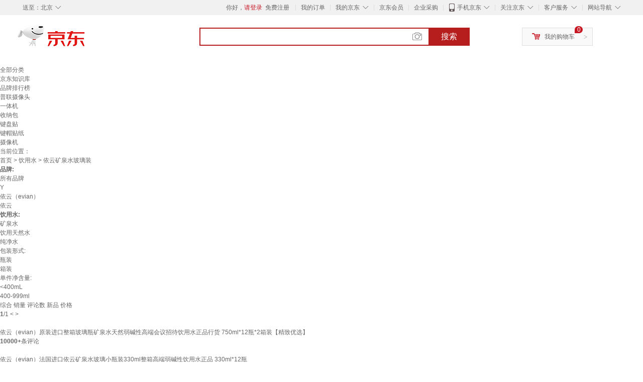

--- FILE ---
content_type: text/html;charset=UTF-8
request_url: https://www.jd.com/xinkuan/1320be234a996118338e.html
body_size: 10328
content:
<!DOCTYPE html>
<html lang="en">
<head>
        <meta charset="UTF-8">
<title>依云矿泉水玻璃装新款 - 依云矿泉水玻璃装2021年新款 - 京东</title>
<meta name="Keywords" content="依云矿泉水玻璃装新款，依云矿泉水玻璃装2021新款" />
<meta name="description" content="京东是国内专业的依云矿泉水玻璃装网上购物商城，本频道提供依云矿泉水玻璃装新款价格、依云矿泉水玻璃装新款图片信息，为您选购依云矿泉水玻璃装提供全方位的价格、图片新款参考，提供愉悦的网上购物体验！" />
<meta name="mobile-agent" content="format=html5;url=//so.m.jd.com/xinkuan/1320be234a996118338e.html">
<meta name="applicable-device" content="pc">
<link rel="icon" href="//www.jd.com/favicon.ico" mce_href="//www.jd.com/favicon.ico" type="image/x-icon" />
<link rel="canonical" href="//www.jd.com/xinkuan/1320be234a996118338e.html"/>

    <link type="text/css" rel="stylesheet" href="//misc.360buyimg.com/jdf/1.0.0/unit/??ui-base/1.0.0/ui-base.css,shortcut/2.0.0/shortcut.css,global-header/1.0.0/global-header.css,myjd/2.0.0/myjd.css,nav/2.0.0/nav.css,shoppingcart/2.0.0/shoppingcart.css,global-footer/1.0.0/global-footer.css,service/1.0.0/service.css" />
    <link rel="stylesheet" href="//storage.jd.com/swm-stable/seo/pc/0.0.8/static/common/css/base_d4de097.css" />
<script type="text/javascript">window.pageConfig={compatible:!0,jdfVersion:"2.0.0"};</script>
<script type="text/javascript">window.jdpts={},jdpts._st=(new Date).getTime();</script>




    <link rel="stylesheet" type="text/css" href="//storage.jd.com/swm-stable/seo/pc/0.0.8/static/components/targetGo/targetGo_f03a133.css" />
    <link rel="stylesheet" type="text/css" href="//storage.jd.com/swm-stable/seo/pc/0.0.8/static/components/banner/banner_3aa2d80.css" />
    <link rel="stylesheet" href="//storage.jd.com/swm-stable/seo/pc/0.0.8/widget/navitems/navitems_0281f90.css" />
    <link rel="stylesheet" href="//storage.jd.com/swm-stable/seo/pc/0.0.8/widget/wisdomTemp/wisdomTemp_81f1e4c.css" />
    <link rel="stylesheet" href="//storage.jd.com/swm-stable/seo/pc/0.0.8/widget/moreKeywords/moreKeywords_3850427.css" />
</head>
<body>
<div id="shortcut-2014">
	<div class="w">
    	<ul class="fl">
    		<li class="dorpdown" id="ttbar-mycity"></li>
    	</ul>
    	<ul class="fr">
			<li class="fore1" id="ttbar-login">
				<a href="javascript:login();" class="link-login">你好，请登录</a>&nbsp;&nbsp;<a href="javascript:regist();" class="link-regist style-red">免费注册</a>
			</li>
			<li class="spacer"></li>
			<li class="fore2">
				<div class="dt">
					<a target="_blank" href="//order.jd.com/center/list.action">我的订单</a>
				</div>
			</li>
			<li class="spacer"></li>
			<li class="fore3 dorpdown" id="ttbar-myjd">
				<div class="dt cw-icon">
					<i class="ci-right"><s>◇</s></i>
					<a target="_blank" href="//home.jd.com/">我的京东</a>
				</div>
				<div class="dd dorpdown-layer"></div>
			</li>
			<li class="spacer"></li>
			<li class="fore4" id="ttbar-member">
				<div class="dt">
					<a target="_blank" href="//vip.jd.com/">京东会员</a>
				</div>
			</li>
			<li class="spacer"></li>
			<li class="fore5" id="ttbar-ent">
				<div class="dt">
					<a target="_blank" href="//b.jd.com/">企业采购</a>
				</div>
			</li>
			<li class="spacer"></li>
			<li class="fore6 dorpdown" id="ttbar-apps">
				<div class="dt cw-icon">
					<i class="ci-left"></i>
					<i class="ci-right"><s>◇</s></i>
					<a target="_blank" href="//app.jd.com/">手机京东</a>
				</div>
			</li>
			<li class="spacer"></li>
			<li class="fore7 dorpdown" id="ttbar-atte">
				<div class="dt cw-icon">
					<i class="ci-right"><s>◇</s></i>关注京东
				</div>	
			</li>
			<li class="spacer"></li>
			<li class="fore8 dorpdown" id="ttbar-serv">
				<div class="dt cw-icon">
					<i class="ci-right"><s>◇</s></i>客户服务
				</div>
				<div class="dd dorpdown-layer"></div>
			</li>
			<li class="spacer"></li>
			<li class="fore9 dorpdown" id="ttbar-navs">
				<div class="dt cw-icon">
					<i class="ci-right"><s>◇</s></i>网站导航
				</div>
				<div class="dd dorpdown-layer"></div>
			</li>
    	</ul>
		<span class="clr"></span>
    </div>
</div>
<div id="o-header-2013"><div id="header-2013" style="display:none;"></div></div>
<div class="w">
    <div id="logo-2014">
    	<a href="//www.jd.com/" class="logo">京东</a>
    </div>
    <div id="search-2014" >
		<ul id="shelper" class="hide"></ul>
		<div class="form">
			<input type="text" onkeydown="javascript:if(event.keyCode==13) search('key');" autocomplete="off" id="key" accesskey="s" class="text" />
			<button onclick="search('key');return false;" class="button cw-icon"><i></i>搜索</button>
		</div>
    </div>
    <div id="settleup-2014" class="dorpdown">
		<div class="cw-icon">
			<i class="ci-left"></i>
			<i class="ci-right">&gt;</i>
			<a target="_blank" href="//cart.jd.com/cart.action">我的购物车</a>
		</div>
		<div class="dorpdown-layer">
			<div class="spacer"></div>
			<div id="settleup-content">
				<span class="loading"></span>
			</div>
		</div>
	</div>
    <div id="hotwords-2014"></div>
    <span class="clr"></span>
</div>
<div id="navitems" class="clearfix">
    <ul>
                <li><a target="_blank" href="http://yp.jd.com/sitemap.html">全部分类</a></li>
                <li><a target="_blank" href="http://yp.jd.com/zhishi_sitemap.html">京东知识库</a></li>
                <li><a target="_blank" href="http://yp.jd.com/brand_sitemap.html">品牌排行榜</a></li>
                <li><a target="_blank" href="https://item.jd.com/product/BRV_ljFuuwc9r96pFV2kgQ.html">普联摄像头</a></li>
                <li><a target="_blank" href="https://club.jd.com/remarklist/pAikChMPn_f8isRvQn4s7g.html">一体机</a></li>
                <li><a target="_blank" href="https://club.jd.com/remarklist/we9HIKMISJ2Cg-xdGejsFA.html">收纳包</a></li>
                <li><a target="_blank" href="https://club.jd.com/remarklist/Lq4tUL9t6jVBzo6nQNq06g.html">键盘贴</a></li>
                <li><a target="_blank" href="https://club.jd.com/commentdetail/Lq4tUL9t6jVBzo6nQNq06g_2125c4d26da1353b362075d40ad970a6.html">键帽贴纸</a></li>
                <li><a target="_blank" href="https://item.jd.com/product/v3kTHPSRdQdPPqRtFxEOWQ.html">摄像机</a></li>
            </ul>
</div>







<div class="breadcrumb defineDiv">
    <dl class="brd">
        <dt>当前位置：</dt>
        <dd><a href="//www.jd.com">首页</a> <span> > </span>
                        <a href="//yp.jd.com/list/1320_1585_10975.html">饮用水</a>
            <span> > 依云矿泉水玻璃装</span>
        </dd>
    </dl>
</div>


<div class="content-wrap">
    <!--顶部banner通栏-->
    <div class="banner-ad-top-wrap">
        <a href="javascript:void(0);" class="ad-jump" target="_blank">
            <img src="" alt="" id="adTop" class="hide">
        </a>
    </div>
    <!--顶部banner通栏-->

    <!--各种筛选条件的展示与动画制作-->
    <div class="search-condition">
        <div class="search-ul">
                                                                    <!--品牌无图片的选项配置 no-img-brand表示无图片配置-->
                    <div class="brand-option no-img-brand  one-line ">
                        <strong class="title">品牌:</strong>
                        <div class="detail-option">
                            <ul class="letter-ul clearfix">
                                <li data-letter=""><a href="javascript:void(0);">所有品牌</a></li>
                                                                    <li data-letter="Y"><a href="javascript:void(0);">Y</a></li>
                                                            </ul>
                            <!--该面板是未点击更多时的展示-->
                            <div class="options fold">
                                <ul class="detail-ul clearfix" id="brandShow">
                                                                                                                                                                                                <li data-visible="Y"><a href="/xinkuan/1320be234a996118338e.html?extAttrValue=expand_name,&electedExtAttrSet=&sort_type=sort_winsdate_desc&brand=依云（evian）" title="依云（evian）"
                                                                               rel="nofollow">依云（evian）</a></li>
                                                                                                                                                                <li data-visible="Y"><a href="/xinkuan/1320be234a996118338e.html?extAttrValue=expand_name,&electedExtAttrSet=&sort_type=sort_winsdate_desc&brand=依云" title="依云"
                                                                               rel="nofollow">依云</a></li>
                                                                                                            </ul>
                            </div>
                                                    </div>
                    </div>
                    <!--品牌无图片的选项配置-->
                            
                                                        <!--非品牌的选项配置 not-brand-option, cate2表示二级品类div-->
                    <div class="not-brand-option cate2">
                        <!--二级品类名用strong-->
                        <strong class="title">饮用水:</strong>
                        <div class="detail-option">
                            <!--选择更多的时候添加class more-opts设置其height:auto;-->
                            <div class="options">
                                <ul class="detail-ul clearfix">
                                                                                                                <li><a href="/xinkuan/1320be234a996118338e.html?extAttrValue=expand_name,&electedExtAttrSet=&sort_type=sort_winsdate_desc&catID=37040" title="矿泉水"
                                               rel="nofollow">矿泉水</a></li>
                                                                            <li><a href="/xinkuan/1320be234a996118338e.html?extAttrValue=expand_name,&electedExtAttrSet=&sort_type=sort_winsdate_desc&catID=37046" title="饮用天然水"
                                               rel="nofollow">饮用天然水</a></li>
                                                                            <li><a href="/xinkuan/1320be234a996118338e.html?extAttrValue=expand_name,&electedExtAttrSet=&sort_type=sort_winsdate_desc&catID=37038" title="纯净水"
                                               rel="nofollow">纯净水</a></li>
                                                                    </ul>
                            </div>
                                                    </div>
                    </div>
                    <!--非品牌的选项配置 not-brand-option, cate2表示二级品类div-->
                            
                                    <!--非品牌的选项配置 not-brand-option, extAttr表示额外属性单独一行的div-->
                                    <div class="not-brand-option extAttr">
                        <div class="title">包装形式:</div>
                        <div class="detail-option">
                            <div class="options">
                                <ul class="detail-ul clearfix">
                                                                            <li><a href="/xinkuan/1320be234a996118338e.html?sort_type=sort_winsdate_desc&extAttrValue=expand_name,@9406::7285&electedExtAttrSet=7285," title="瓶装" rel="nofollow">瓶装</a></li>
                                                                            <li><a href="/xinkuan/1320be234a996118338e.html?sort_type=sort_winsdate_desc&extAttrValue=expand_name,@8096::7285&electedExtAttrSet=7285," title="箱装" rel="nofollow">箱装</a></li>
                                                                    </ul>
                            </div>
                        
                        </div>
                    </div>
                                    <div class="not-brand-option extAttr">
                        <div class="title">单件净含量:</div>
                        <div class="detail-option">
                            <div class="options">
                                <ul class="detail-ul clearfix">
                                                                            <li><a href="/xinkuan/1320be234a996118338e.html?sort_type=sort_winsdate_desc&extAttrValue=expand_name,@186177::18233&electedExtAttrSet=18233," title="<400mL" rel="nofollow"><400mL</a></li>
                                                                            <li><a href="/xinkuan/1320be234a996118338e.html?sort_type=sort_winsdate_desc&extAttrValue=expand_name,@256107::18233&electedExtAttrSet=18233," title="400-999ml" rel="nofollow">400-999ml</a></li>
                                                                    </ul>
                            </div>
                        
                        </div>
                    </div>
                
            
                            </div>
    </div>
    <!--中间的商品部分-->
    <div class="search-wrap clearfix">
        <!--右侧商品的制作-->
        <div class="content-right">
                            <!--排序的筛选-->
                <div class="sequence clearfix">
                    <div class="sort-ul">

                                                    <a class="" href="/xinkuan/1320be234a996118338e.html?extAttrValue=expand_name,&electedExtAttrSet=&sort_type=sort_default" rel="nofollow"><span>综合</span><i class="compre"></i></a>
                        
                                                    <a href="/xinkuan/1320be234a996118338e.html?extAttrValue=expand_name,&electedExtAttrSet=&sort_type=sort_totalsales15_desc" rel="nofollow"><span>销量</span><i class="sales"></i></a>
                        
                                                    <a href="/xinkuan/1320be234a996118338e.html?extAttrValue=expand_name,&electedExtAttrSet=&sort_type=sort_commentcount_desc" rel="nofollow"><span>评论数</span><i class="comments"></i></a>
                        
                                                    <a class="active" href="javascript:void(0);"><span>新品</span><i class="new-sku"></i></a>
                        
                        <!--active默认升序排列   down表示降序排列-->
                                                    <a class="" href="/xinkuan/1320be234a996118338e.html?extAttrValue=expand_name,&electedExtAttrSet=&sort_type=sort_dredisprice_asc" rel="nofollow"><span>价格</span><span class="arrow clearfix"><i
                                class="arrow-up"></i><i class="arrow-down"></i></span></a>
                        
                    </div>
                    <div class="panel-page">
                    <span class="page">
                        <b>1</b><em>/</em><i>1</i>
                    </span>
                        <!--不可点击状态添加disabled-->
                                                    <a href="javascript:void(0);" class="prev-page disabled"><i class="prev"><</i></a>
                        
                                                    <a href="javascript:void(0);" class="next-page disabled"><i class="next">></i></a>
                                            </div>
                </div>
                <!--排序的筛选-->
            
            <!--具体商品-->
                            <ul class="details-ul clearfix">
                                                                <li class="sku-detail cps-wrap  no-slave-ware ">
                            <div class="pad-sku">
                                <a href="https://item.jd.com/10164646933808.html" class="img-href" title="依云（evian）原装进口整箱玻璃瓶矿泉水天然弱碱性高端会议招待饮用水正品行货 750ml*12瓶*2箱装【精致优选】"
                                   target="_blank"  >
                                    <img src="//misc.360buyimg.com/lib/img/e/blank.gif" data-lazy-img="                                                                //img30.360buyimg.com/n7/jfs/t1/384860/19/14801/80779/69673baeFa2a4c652/0083320320556f2a.jpg
"
                                         alt="依云（evian）原装进口整箱玻璃瓶矿泉水天然弱碱性高端会议招待饮用水正品行货 750ml*12瓶*2箱装【精致优选】" class="prod-img" title="依云（evian）原装进口整箱玻璃瓶矿泉水天然弱碱性高端会议招待饮用水正品行货 750ml*12瓶*2箱装【精致优选】">
                                </a>
                                                                <div class="price p-price" data-skuId="10164646933808">
                                    <strong></strong>
                                </div>
                                <div class="p-name">
                                    <a href="https://item.jd.com/10164646933808.html" class="price-href"
                                       title="依云（evian）原装进口整箱玻璃瓶矿泉水天然弱碱性高端会议招待饮用水正品行货 750ml*12瓶*2箱装【精致优选】"  >依云（evian）原装进口整箱玻璃瓶矿泉水天然弱碱性高端会议招待饮用水正品行货 750ml*12瓶*2箱装【精致优选】</a>
                                </div>
                                <div class="comment-num">
                                                                        <a href="//item.jd.com//10164646933808.html#comment" target="_blank"><strong>10000+</strong></a>条评论
                                </div>
                                <div class="p-merchant">
                                                                        <a href="//mall.jd.com/index-$wareInfo.shop_id.html" title=""
                                       target="_blank"></a>
                                </div>

                                                            </div>
                        </li>
                                                                <li class="sku-detail cps-wrap  no-slave-ware ">
                            <div class="pad-sku">
                                <a href="https://item.jd.com/10147651168197.html" class="img-href" title="依云（evian）法国进口依云矿泉水玻璃小瓶装330ml整箱高端弱碱性饮用水正品 330ml*12瓶"
                                   target="_blank"  >
                                    <img src="//misc.360buyimg.com/lib/img/e/blank.gif" data-lazy-img="                                                                //img30.360buyimg.com/n7/jfs/t1/278588/35/16112/84597/67f34c34F3e79260e/7f03605d8d78799a.jpg
"
                                         alt="依云（evian）法国进口依云矿泉水玻璃小瓶装330ml整箱高端弱碱性饮用水正品 330ml*12瓶" class="prod-img" title="依云（evian）法国进口依云矿泉水玻璃小瓶装330ml整箱高端弱碱性饮用水正品 330ml*12瓶">
                                </a>
                                                                <div class="price p-price" data-skuId="10147651168197">
                                    <strong></strong>
                                </div>
                                <div class="p-name">
                                    <a href="https://item.jd.com/10147651168197.html" class="price-href"
                                       title="依云（evian）法国进口依云矿泉水玻璃小瓶装330ml整箱高端弱碱性饮用水正品 330ml*12瓶"  >依云（evian）法国进口依云矿泉水玻璃小瓶装330ml整箱高端弱碱性饮用水正品 330ml*12瓶</a>
                                </div>
                                <div class="comment-num">
                                                                        <a href="//item.jd.com//10147651168197.html#comment" target="_blank"><strong>72+</strong></a>条评论
                                </div>
                                <div class="p-merchant">
                                                                        <a href="//mall.jd.com/index-$wareInfo.shop_id.html" title=""
                                       target="_blank"></a>
                                </div>

                                                            </div>
                        </li>
                                                                <li class="sku-detail cps-wrap  no-slave-ware ">
                            <div class="pad-sku">
                                <a href="https://item.jd.com/10147651168196.html" class="img-href" title="依云（evian）法国进口依云矿泉水玻璃小瓶装330ml整箱高端弱碱性饮用水正品 330ml*6瓶"
                                   target="_blank"  >
                                    <img src="//misc.360buyimg.com/lib/img/e/blank.gif" data-lazy-img="                                                                //img30.360buyimg.com/n7/jfs/t1/278588/35/16112/84597/67f34c34F3e79260e/7f03605d8d78799a.jpg
"
                                         alt="依云（evian）法国进口依云矿泉水玻璃小瓶装330ml整箱高端弱碱性饮用水正品 330ml*6瓶" class="prod-img" title="依云（evian）法国进口依云矿泉水玻璃小瓶装330ml整箱高端弱碱性饮用水正品 330ml*6瓶">
                                </a>
                                                                <div class="price p-price" data-skuId="10147651168196">
                                    <strong></strong>
                                </div>
                                <div class="p-name">
                                    <a href="https://item.jd.com/10147651168196.html" class="price-href"
                                       title="依云（evian）法国进口依云矿泉水玻璃小瓶装330ml整箱高端弱碱性饮用水正品 330ml*6瓶"  >依云（evian）法国进口依云矿泉水玻璃小瓶装330ml整箱高端弱碱性饮用水正品 330ml*6瓶</a>
                                </div>
                                <div class="comment-num">
                                                                        <a href="//item.jd.com//10147651168196.html#comment" target="_blank"><strong>72+</strong></a>条评论
                                </div>
                                <div class="p-merchant">
                                                                        <a href="//mall.jd.com/index-$wareInfo.shop_id.html" title=""
                                       target="_blank"></a>
                                </div>

                                                            </div>
                        </li>
                                                                <li class="sku-detail cps-wrap  no-slave-ware ">
                            <div class="pad-sku">
                                <a href="https://item.jd.com/10147651168198.html" class="img-href" title="依云（evian）法国进口依云矿泉水玻璃小瓶装330ml整箱高端弱碱性饮用水正品 330ml*20瓶/整箱"
                                   target="_blank"  >
                                    <img src="//misc.360buyimg.com/lib/img/e/blank.gif" data-lazy-img="                                                                //img30.360buyimg.com/n7/jfs/t1/278588/35/16112/84597/67f34c34F3e79260e/7f03605d8d78799a.jpg
"
                                         alt="依云（evian）法国进口依云矿泉水玻璃小瓶装330ml整箱高端弱碱性饮用水正品 330ml*20瓶/整箱" class="prod-img" title="依云（evian）法国进口依云矿泉水玻璃小瓶装330ml整箱高端弱碱性饮用水正品 330ml*20瓶/整箱">
                                </a>
                                                                <div class="price p-price" data-skuId="10147651168198">
                                    <strong></strong>
                                </div>
                                <div class="p-name">
                                    <a href="https://item.jd.com/10147651168198.html" class="price-href"
                                       title="依云（evian）法国进口依云矿泉水玻璃小瓶装330ml整箱高端弱碱性饮用水正品 330ml*20瓶/整箱"  >依云（evian）法国进口依云矿泉水玻璃小瓶装330ml整箱高端弱碱性饮用水正品 330ml*20瓶/整箱</a>
                                </div>
                                <div class="comment-num">
                                                                        <a href="//item.jd.com//10147651168198.html#comment" target="_blank"><strong>72+</strong></a>条评论
                                </div>
                                <div class="p-merchant">
                                                                        <a href="//mall.jd.com/index-$wareInfo.shop_id.html" title=""
                                       target="_blank"></a>
                                </div>

                                                            </div>
                        </li>
                                                                <li class="sku-detail cps-wrap  no-slave-ware ">
                            <div class="pad-sku">
                                <a href="https://item.jd.com/10140536429063.html" class="img-href" title="依云（evian）原装进口整箱玻璃瓶矿泉水天然弱碱性高端会议招待饮用水正品行货 750ml*12瓶玻璃箱装【最新日期】"
                                   target="_blank"  >
                                    <img src="//misc.360buyimg.com/lib/img/e/blank.gif" data-lazy-img="                                                                //img30.360buyimg.com/n7/jfs/t1/387324/38/6279/80890/69673baeF4f6b41f2/008332032047c5d0.jpg
"
                                         alt="依云（evian）原装进口整箱玻璃瓶矿泉水天然弱碱性高端会议招待饮用水正品行货 750ml*12瓶玻璃箱装【最新日期】" class="prod-img" title="依云（evian）原装进口整箱玻璃瓶矿泉水天然弱碱性高端会议招待饮用水正品行货 750ml*12瓶玻璃箱装【最新日期】">
                                </a>
                                                                <div class="price p-price" data-skuId="10140536429063">
                                    <strong></strong>
                                </div>
                                <div class="p-name">
                                    <a href="https://item.jd.com/10140536429063.html" class="price-href"
                                       title="依云（evian）原装进口整箱玻璃瓶矿泉水天然弱碱性高端会议招待饮用水正品行货 750ml*12瓶玻璃箱装【最新日期】"  >依云（evian）原装进口整箱玻璃瓶矿泉水天然弱碱性高端会议招待饮用水正品行货 750ml*12瓶玻璃箱装【最新日期】</a>
                                </div>
                                <div class="comment-num">
                                                                        <a href="//item.jd.com//10140536429063.html#comment" target="_blank"><strong>10000+</strong></a>条评论
                                </div>
                                <div class="p-merchant">
                                                                        <a href="//mall.jd.com/index-$wareInfo.shop_id.html" title=""
                                       target="_blank"></a>
                                </div>

                                                            </div>
                        </li>
                                                                <li class="sku-detail cps-wrap  no-slave-ware ">
                            <div class="pad-sku">
                                <a href="https://item.jd.com/10114464059432.html" class="img-href" title="依云（evian）原装进口整箱玻璃瓶矿泉水天然弱碱性高端会议招待饮用水正品行货 330ml*20瓶*2箱装【精致优选】"
                                   target="_blank"  >
                                    <img src="//misc.360buyimg.com/lib/img/e/blank.gif" data-lazy-img="                                                                //img30.360buyimg.com/n7/jfs/t1/386319/20/9597/80966/69673bafFd667bd4c/0083320320167db1.jpg
"
                                         alt="依云（evian）原装进口整箱玻璃瓶矿泉水天然弱碱性高端会议招待饮用水正品行货 330ml*20瓶*2箱装【精致优选】" class="prod-img" title="依云（evian）原装进口整箱玻璃瓶矿泉水天然弱碱性高端会议招待饮用水正品行货 330ml*20瓶*2箱装【精致优选】">
                                </a>
                                                                <div class="price p-price" data-skuId="10114464059432">
                                    <strong></strong>
                                </div>
                                <div class="p-name">
                                    <a href="https://item.jd.com/10114464059432.html" class="price-href"
                                       title="依云（evian）原装进口整箱玻璃瓶矿泉水天然弱碱性高端会议招待饮用水正品行货 330ml*20瓶*2箱装【精致优选】"  >依云（evian）原装进口整箱玻璃瓶矿泉水天然弱碱性高端会议招待饮用水正品行货 330ml*20瓶*2箱装【精致优选】</a>
                                </div>
                                <div class="comment-num">
                                                                        <a href="//item.jd.com//10114464059432.html#comment" target="_blank"><strong>10000+</strong></a>条评论
                                </div>
                                <div class="p-merchant">
                                                                        <a href="//mall.jd.com/index-$wareInfo.shop_id.html" title=""
                                       target="_blank"></a>
                                </div>

                                                            </div>
                        </li>
                                                                <li class="sku-detail cps-wrap  no-slave-ware ">
                            <div class="pad-sku">
                                <a href="https://item.jd.com/10110297239811.html" class="img-href" title="依云 囤货装店高端玻璃瓶天然矿泉水330ml*20瓶箱 玻璃瓶矿泉水330ml*20瓶*6箱"
                                   target="_blank"  >
                                    <img src="//misc.360buyimg.com/lib/img/e/blank.gif" data-lazy-img="                                                                //img30.360buyimg.com/n7/jfs/t1/339997/33/5966/102513/68b7dd23Fbcaba957/b2369ea60e6e059c.jpg
"
                                         alt="依云 囤货装店高端玻璃瓶天然矿泉水330ml*20瓶箱 玻璃瓶矿泉水330ml*20瓶*6箱" class="prod-img" title="依云 囤货装店高端玻璃瓶天然矿泉水330ml*20瓶箱 玻璃瓶矿泉水330ml*20瓶*6箱">
                                </a>
                                                                <div class="price p-price" data-skuId="10110297239811">
                                    <strong></strong>
                                </div>
                                <div class="p-name">
                                    <a href="https://item.jd.com/10110297239811.html" class="price-href"
                                       title="依云 囤货装店高端玻璃瓶天然矿泉水330ml*20瓶箱 玻璃瓶矿泉水330ml*20瓶*6箱"  >依云 囤货装店高端玻璃瓶天然矿泉水330ml*20瓶箱 玻璃瓶矿泉水330ml*20瓶*6箱</a>
                                </div>
                                <div class="comment-num">
                                                                        <a href="//item.jd.com//10110297239811.html#comment" target="_blank"><strong>0+</strong></a>条评论
                                </div>
                                <div class="p-merchant">
                                                                        <a href="//mall.jd.com/index-$wareInfo.shop_id.html" title=""
                                       target="_blank"></a>
                                </div>

                                                            </div>
                        </li>
                                                                <li class="sku-detail cps-wrap  no-slave-ware ">
                            <div class="pad-sku">
                                <a href="https://item.jd.com/10096039569025.html" class="img-href" title="依云（evian）原装进口整箱玻璃瓶矿泉水天然弱碱性高端会议招待饮用水正品行货 330ml*20瓶玻璃整箱【精致优选】"
                                   target="_blank"  >
                                    <img src="//misc.360buyimg.com/lib/img/e/blank.gif" data-lazy-img="                                                                //img30.360buyimg.com/n7/jfs/t1/388118/34/3042/84532/69673bb0F55bac24d/00833203204c2433.jpg
"
                                         alt="依云（evian）原装进口整箱玻璃瓶矿泉水天然弱碱性高端会议招待饮用水正品行货 330ml*20瓶玻璃整箱【精致优选】" class="prod-img" title="依云（evian）原装进口整箱玻璃瓶矿泉水天然弱碱性高端会议招待饮用水正品行货 330ml*20瓶玻璃整箱【精致优选】">
                                </a>
                                                                <div class="price p-price" data-skuId="10096039569025">
                                    <strong></strong>
                                </div>
                                <div class="p-name">
                                    <a href="https://item.jd.com/10096039569025.html" class="price-href"
                                       title="依云（evian）原装进口整箱玻璃瓶矿泉水天然弱碱性高端会议招待饮用水正品行货 330ml*20瓶玻璃整箱【精致优选】"  >依云（evian）原装进口整箱玻璃瓶矿泉水天然弱碱性高端会议招待饮用水正品行货 330ml*20瓶玻璃整箱【精致优选】</a>
                                </div>
                                <div class="comment-num">
                                                                        <a href="//item.jd.com//10096039569025.html#comment" target="_blank"><strong>10000+</strong></a>条评论
                                </div>
                                <div class="p-merchant">
                                                                        <a href="//mall.jd.com/index-$wareInfo.shop_id.html" title=""
                                       target="_blank"></a>
                                </div>

                                                            </div>
                        </li>
                                    </ul>
            
            <!--具体商品-->
            <!--分页页面的制作-->
            <div class="page-wrap">
                <div class="page clearfix" id="pagination"></div>
            </div>
        </div>
        <!--左侧精品推荐的制作-->
                    <div class="ads-left">
                <div class="sku-recommend">
                    <div class="title">
                        <h3>商品精选</h3>
                    </div>
                                                                        <div class="sku-wrap cps-wrap">
                                <div class="img-wrap">
                                    <a href="https://item.jd.com/10147651168198.html" target="_blank"
                                       title="依云（evian）法国进口依云矿泉水玻璃小瓶装330ml整箱高端弱碱性饮用水正品 330ml*20瓶/整箱" >
                                        <img src="//misc.360buyimg.com/lib/img/e/blank.gif" class="sku-img"
                                             data-lazy-img="                                                                //img30.360buyimg.com/n2/jfs/t1/278588/35/16112/84597/67f34c34F3e79260e/7f03605d8d78799a.jpg
" alt="依云（evian）法国进口依云矿泉水玻璃小瓶装330ml整箱高端弱碱性饮用水正品 330ml*20瓶/整箱"
                                             title="依云（evian）法国进口依云矿泉水玻璃小瓶装330ml整箱高端弱碱性饮用水正品 330ml*20瓶/整箱">
                                    </a>
                                </div>
                                <div class="sku-price price" data-skuId="10147651168198">
                                    <strong></strong>
                                </div>
                                <div class="sku-name">
                                    <a href="https://item.jd.com/10147651168198.html" target="_blank"
                                       title="依云（evian）法国进口依云矿泉水玻璃小瓶装330ml整箱高端弱碱性饮用水正品 330ml*20瓶/整箱"  >依云（evian）法国进口依云矿泉水玻璃小瓶装330ml整箱高端弱碱性饮用水正品 330ml*20瓶/整箱</a>
                                </div>
                                <div class="comment-num">
                                    已有<span class="num">72</span>人评价
                                </div>
                            </div>
                                                    <div class="sku-wrap cps-wrap">
                                <div class="img-wrap">
                                    <a href="https://item.jd.com/10147651168197.html" target="_blank"
                                       title="依云（evian）法国进口依云矿泉水玻璃小瓶装330ml整箱高端弱碱性饮用水正品 330ml*12瓶" >
                                        <img src="//misc.360buyimg.com/lib/img/e/blank.gif" class="sku-img"
                                             data-lazy-img="                                                                //img30.360buyimg.com/n2/jfs/t1/278588/35/16112/84597/67f34c34F3e79260e/7f03605d8d78799a.jpg
" alt="依云（evian）法国进口依云矿泉水玻璃小瓶装330ml整箱高端弱碱性饮用水正品 330ml*12瓶"
                                             title="依云（evian）法国进口依云矿泉水玻璃小瓶装330ml整箱高端弱碱性饮用水正品 330ml*12瓶">
                                    </a>
                                </div>
                                <div class="sku-price price" data-skuId="10147651168197">
                                    <strong></strong>
                                </div>
                                <div class="sku-name">
                                    <a href="https://item.jd.com/10147651168197.html" target="_blank"
                                       title="依云（evian）法国进口依云矿泉水玻璃小瓶装330ml整箱高端弱碱性饮用水正品 330ml*12瓶"  >依云（evian）法国进口依云矿泉水玻璃小瓶装330ml整箱高端弱碱性饮用水正品 330ml*12瓶</a>
                                </div>
                                <div class="comment-num">
                                    已有<span class="num">72</span>人评价
                                </div>
                            </div>
                                                    <div class="sku-wrap cps-wrap">
                                <div class="img-wrap">
                                    <a href="https://item.jd.com/10147651168196.html" target="_blank"
                                       title="依云（evian）法国进口依云矿泉水玻璃小瓶装330ml整箱高端弱碱性饮用水正品 330ml*6瓶" >
                                        <img src="//misc.360buyimg.com/lib/img/e/blank.gif" class="sku-img"
                                             data-lazy-img="                                                                //img30.360buyimg.com/n2/jfs/t1/278588/35/16112/84597/67f34c34F3e79260e/7f03605d8d78799a.jpg
" alt="依云（evian）法国进口依云矿泉水玻璃小瓶装330ml整箱高端弱碱性饮用水正品 330ml*6瓶"
                                             title="依云（evian）法国进口依云矿泉水玻璃小瓶装330ml整箱高端弱碱性饮用水正品 330ml*6瓶">
                                    </a>
                                </div>
                                <div class="sku-price price" data-skuId="10147651168196">
                                    <strong></strong>
                                </div>
                                <div class="sku-name">
                                    <a href="https://item.jd.com/10147651168196.html" target="_blank"
                                       title="依云（evian）法国进口依云矿泉水玻璃小瓶装330ml整箱高端弱碱性饮用水正品 330ml*6瓶"  >依云（evian）法国进口依云矿泉水玻璃小瓶装330ml整箱高端弱碱性饮用水正品 330ml*6瓶</a>
                                </div>
                                <div class="comment-num">
                                    已有<span class="num">72</span>人评价
                                </div>
                            </div>
                                                    <div class="sku-wrap cps-wrap">
                                <div class="img-wrap">
                                    <a href="https://item.jd.com/10147651168198.html" target="_blank"
                                       title="依云（evian）法国进口依云矿泉水玻璃小瓶装330ml整箱高端弱碱性饮用水正品 330ml*20瓶/整箱" >
                                        <img src="//misc.360buyimg.com/lib/img/e/blank.gif" class="sku-img"
                                             data-lazy-img="                                                                //img30.360buyimg.com/n2/jfs/t1/278588/35/16112/84597/67f34c34F3e79260e/7f03605d8d78799a.jpg
" alt="依云（evian）法国进口依云矿泉水玻璃小瓶装330ml整箱高端弱碱性饮用水正品 330ml*20瓶/整箱"
                                             title="依云（evian）法国进口依云矿泉水玻璃小瓶装330ml整箱高端弱碱性饮用水正品 330ml*20瓶/整箱">
                                    </a>
                                </div>
                                <div class="sku-price price" data-skuId="10147651168198">
                                    <strong></strong>
                                </div>
                                <div class="sku-name">
                                    <a href="https://item.jd.com/10147651168198.html" target="_blank"
                                       title="依云（evian）法国进口依云矿泉水玻璃小瓶装330ml整箱高端弱碱性饮用水正品 330ml*20瓶/整箱"  >依云（evian）法国进口依云矿泉水玻璃小瓶装330ml整箱高端弱碱性饮用水正品 330ml*20瓶/整箱</a>
                                </div>
                                <div class="comment-num">
                                    已有<span class="num">72</span>人评价
                                </div>
                            </div>
                                                    <div class="sku-wrap cps-wrap">
                                <div class="img-wrap">
                                    <a href="https://item.jd.com/10114464059432.html" target="_blank"
                                       title="依云（evian）原装进口整箱玻璃瓶矿泉水天然弱碱性高端会议招待饮用水正品行货 330ml*20瓶*2箱装【精致优选】" >
                                        <img src="//misc.360buyimg.com/lib/img/e/blank.gif" class="sku-img"
                                             data-lazy-img="                                                                //img30.360buyimg.com/n2/jfs/t1/386319/20/9597/80966/69673bafFd667bd4c/0083320320167db1.jpg
" alt="依云（evian）原装进口整箱玻璃瓶矿泉水天然弱碱性高端会议招待饮用水正品行货 330ml*20瓶*2箱装【精致优选】"
                                             title="依云（evian）原装进口整箱玻璃瓶矿泉水天然弱碱性高端会议招待饮用水正品行货 330ml*20瓶*2箱装【精致优选】">
                                    </a>
                                </div>
                                <div class="sku-price price" data-skuId="10114464059432">
                                    <strong></strong>
                                </div>
                                <div class="sku-name">
                                    <a href="https://item.jd.com/10114464059432.html" target="_blank"
                                       title="依云（evian）原装进口整箱玻璃瓶矿泉水天然弱碱性高端会议招待饮用水正品行货 330ml*20瓶*2箱装【精致优选】"  >依云（evian）原装进口整箱玻璃瓶矿泉水天然弱碱性高端会议招待饮用水正品行货 330ml*20瓶*2箱装【精致优选】</a>
                                </div>
                                <div class="comment-num">
                                    已有<span class="num">10000</span>人评价
                                </div>
                            </div>
                                                    <div class="sku-wrap cps-wrap">
                                <div class="img-wrap">
                                    <a href="https://item.jd.com/10140536429063.html" target="_blank"
                                       title="依云（evian）原装进口整箱玻璃瓶矿泉水天然弱碱性高端会议招待饮用水正品行货 750ml*12瓶玻璃箱装【最新日期】" >
                                        <img src="//misc.360buyimg.com/lib/img/e/blank.gif" class="sku-img"
                                             data-lazy-img="                                                                //img30.360buyimg.com/n2/jfs/t1/387324/38/6279/80890/69673baeF4f6b41f2/008332032047c5d0.jpg
" alt="依云（evian）原装进口整箱玻璃瓶矿泉水天然弱碱性高端会议招待饮用水正品行货 750ml*12瓶玻璃箱装【最新日期】"
                                             title="依云（evian）原装进口整箱玻璃瓶矿泉水天然弱碱性高端会议招待饮用水正品行货 750ml*12瓶玻璃箱装【最新日期】">
                                    </a>
                                </div>
                                <div class="sku-price price" data-skuId="10140536429063">
                                    <strong></strong>
                                </div>
                                <div class="sku-name">
                                    <a href="https://item.jd.com/10140536429063.html" target="_blank"
                                       title="依云（evian）原装进口整箱玻璃瓶矿泉水天然弱碱性高端会议招待饮用水正品行货 750ml*12瓶玻璃箱装【最新日期】"  >依云（evian）原装进口整箱玻璃瓶矿泉水天然弱碱性高端会议招待饮用水正品行货 750ml*12瓶玻璃箱装【最新日期】</a>
                                </div>
                                <div class="comment-num">
                                    已有<span class="num">10000</span>人评价
                                </div>
                            </div>
                                                    <div class="sku-wrap cps-wrap">
                                <div class="img-wrap">
                                    <a href="https://item.jd.com/10147651168197.html" target="_blank"
                                       title="依云（evian）法国进口依云矿泉水玻璃小瓶装330ml整箱高端弱碱性饮用水正品 330ml*12瓶" >
                                        <img src="//misc.360buyimg.com/lib/img/e/blank.gif" class="sku-img"
                                             data-lazy-img="                                                                //img30.360buyimg.com/n2/jfs/t1/278588/35/16112/84597/67f34c34F3e79260e/7f03605d8d78799a.jpg
" alt="依云（evian）法国进口依云矿泉水玻璃小瓶装330ml整箱高端弱碱性饮用水正品 330ml*12瓶"
                                             title="依云（evian）法国进口依云矿泉水玻璃小瓶装330ml整箱高端弱碱性饮用水正品 330ml*12瓶">
                                    </a>
                                </div>
                                <div class="sku-price price" data-skuId="10147651168197">
                                    <strong></strong>
                                </div>
                                <div class="sku-name">
                                    <a href="https://item.jd.com/10147651168197.html" target="_blank"
                                       title="依云（evian）法国进口依云矿泉水玻璃小瓶装330ml整箱高端弱碱性饮用水正品 330ml*12瓶"  >依云（evian）法国进口依云矿泉水玻璃小瓶装330ml整箱高端弱碱性饮用水正品 330ml*12瓶</a>
                                </div>
                                <div class="comment-num">
                                    已有<span class="num">72</span>人评价
                                </div>
                            </div>
                                                    <div class="sku-wrap cps-wrap">
                                <div class="img-wrap">
                                    <a href="https://item.jd.com/10114464059432.html" target="_blank"
                                       title="依云（evian）原装进口整箱玻璃瓶矿泉水天然弱碱性高端会议招待饮用水正品行货 330ml*20瓶*2箱装【精致优选】" >
                                        <img src="//misc.360buyimg.com/lib/img/e/blank.gif" class="sku-img"
                                             data-lazy-img="                                                                //img30.360buyimg.com/n2/jfs/t1/386319/20/9597/80966/69673bafFd667bd4c/0083320320167db1.jpg
" alt="依云（evian）原装进口整箱玻璃瓶矿泉水天然弱碱性高端会议招待饮用水正品行货 330ml*20瓶*2箱装【精致优选】"
                                             title="依云（evian）原装进口整箱玻璃瓶矿泉水天然弱碱性高端会议招待饮用水正品行货 330ml*20瓶*2箱装【精致优选】">
                                    </a>
                                </div>
                                <div class="sku-price price" data-skuId="10114464059432">
                                    <strong></strong>
                                </div>
                                <div class="sku-name">
                                    <a href="https://item.jd.com/10114464059432.html" target="_blank"
                                       title="依云（evian）原装进口整箱玻璃瓶矿泉水天然弱碱性高端会议招待饮用水正品行货 330ml*20瓶*2箱装【精致优选】"  >依云（evian）原装进口整箱玻璃瓶矿泉水天然弱碱性高端会议招待饮用水正品行货 330ml*20瓶*2箱装【精致优选】</a>
                                </div>
                                <div class="comment-num">
                                    已有<span class="num">10000</span>人评价
                                </div>
                            </div>
                                                            </div>
            </div>
            </div>

    <!-- targetGo接入 -->
    <div id="target-go">
    </div>
    <!-- end targetGo接入 -->

    <!--最下面的关键词推荐-->
    <div class="kwds-recommend">
        <div class="relation-recommend">
            <div class="title">相关推荐：</div>
            <div class="content clearfix">
                                    <a href="https://www.jd.com/xinkuan/1675084d2e77c2c3fc49a.html">力士护发素价格</a>
                                                </div>
        </div>
        <div class="tips">
            <div class="title">温馨提示</div>
            <div class="content">京东是国内专业的依云矿泉水玻璃装网上购物商城，本频道提供依云矿泉水玻璃装新款价格、依云矿泉水玻璃装新款图片信息，为您选购依云矿泉水玻璃装提供全方位的价格、图片新款参考，提供愉悦的网上购物体验！</div>
        </div>
    </div>
</div>

<input type="text" style="display: none;" id="extPage" value="/xinkuan/1320be234a996118338e.html?extAttrValue=expand_name,&electedExtAttrSet=&sort_type=sort_winsdate_desc&"/>
<input type="text" style="display: none;" id="maxPageCount" value="1"/>
<input type="text" style="display: none;" id="pageIndex" value="1"/>
<input type="text" style="display: none;" id="keyword" value="依云矿泉水玻璃装"/>
<input type="text" style="display: none;" id="wareCount" value="8"/>
<input type="text/html" style="display:none" id="brandInfo" data-withextpagehref="/xinkuan/1320be234a996118338e.html?extAttrValue=expand_name,&electedExtAttrSet=&sort_type=sort_winsdate_desc"
       data-withextandsign="&"/>
<!--更多品牌异步加载接口-->
<script type="text/html" id="mixID" data-mixid="1320be234a996118338e"></script>
<script type="text/html" id="brandImgItem">
    {{each brands as brand}}
    <li data-visible="{{brand.pinyin}}"><a href="{{brand.href}}" title="{{brand.value}}" rel="nofollow">
        {{if brand.logourl != ""}}
        <img src="{{brand.logourl}}" alt="{{brand.value}}" title="{{brand.value}}">
        <div>{{brand.value}}</div>
    </a>
        {{else}}
        <div class="z-show">{{brand.value}}</div>
        </a>
        {{/if}}
    </li>
    {{/each}}
</script>
<script type="text/html" id="brandNoImgItem">
    {{each brands as brand}}
    <li data-visible="{{brand.pinyin}}"><a href="{{brand.href}}" title="{{brand.value}}"
                                           rel="nofollow">{{brand.value}}</a></li>
    {{/each}}
</script>
<div id="moreKeywords" class="defineDiv"  style="width:1210px">
	<div class="line">
	</div>
	<div class="keywords clearfix">
		<ul class="keywordsUl">
			<p class="clearfix">
                                                <span class="keywordsSpan">
                    <a class="keywordsLiA" href="https://www.jdcloud.com/cn/products/incident-response-service" target="_blank" title="应急响应服务">应急响应服务</a>
                </span>
                                                                <span class="keywordsSpan">
                    <a class="keywordsLiA" href="https://www.jdcloud.com/cn/products/httpdns" target="_blank" title="HTTPDNS">HTTPDNS</a>
                </span>
                                                                <span class="keywordsSpan">
                    <a class="keywordsLiA" href="https://www.jdcloud.com/" target="_blank" title="京东智联云">京东智联云</a>
                </span>
                                                                <span class="keywordsSpan">
                    <a class="keywordsLiA" href="https://www.jdcloud.com/cn/products/jcs-for-greenplum" target="_blank" title="云数据库 Greenplum">云数据库 Greenplum</a>
                </span>
                                                                <span class="keywordsSpan">
                    <a class="keywordsLiA" href="https://www.jdcloud.com/cn/products/identity-card-recognize" target="_blank" title="身份证识别">身份证识别</a>
                </span>
                                                                <span class="keywordsSpan">
                    <a class="keywordsLiA" href="https://www.jdcloud.com/cn/solutions/government-enterprise-business-cloud-solution" target="_blank" title="政企云办公解决方案">政企云办公解决方案</a>
                </span>
                                                                <span class="keywordsSpan">
                    <a class="keywordsLiA" href="https://www.jdcloud.com/cn/products/cloud-cabinet-service" target="_blank" title="云托管服务">云托管服务</a>
                </span>
                                                                <span class="keywordsSpan">
                    <a class="keywordsLiA" href="https://www.jdcloud.com/solutions/medical-cloud" target="_blank" title="医疗云">医疗云</a>
                </span>
                                                                <span class="keywordsSpan">
                    <a class="keywordsLiA" href="https://www.jdcloud.com/cn/products/one-stop-hardware-solution-service" target="_blank" title="一站式">一站式</a>
                </span>
                                                                <span class="keywordsSpan">
                    <a class="keywordsLiA" href="https://www.jdcloud.com/cn/products/jdstack-hci" target="_blank" title="云簇超融合">云簇超融合</a>
                </span>
                                                                <span class="keywordsSpan">
                    <a class="keywordsLiA" href="https://www.jdcloud.com/cn/products/face-search" target="_blank" title="人脸搜索">人脸搜索</a>
                </span>
                                                                <span class="keywordsSpan keywordsLiLast">
                    <a class="keywordsLiA" href="https://www.jdcloud.com/cn/products/jcs-for-influxdb" target="_blank" title="云数据库 InfluxDB">云数据库 InfluxDB</a>
                </span>
                                                                <span class="keywordsSpan">
                    <a class="keywordsLiA" href="https://www.jdcloud.com/cn/products/idc-local-technical-support" target="_blank" title="IDC 现场技术支持">IDC 现场技术支持</a>
                </span>
                                                                <span class="keywordsSpan">
                    <a class="keywordsLiA" href="http://yp.jd.com/znmb_brand.html" target="_blank" title="品牌">品牌</a>
                </span>
                                                                <span class="keywordsSpan">
                    <a class="keywordsLiA" href="https://www.jdcloud.com/solution/integral" target="_blank" title="积分商城电商解决方案">积分商城电商解决方案</a>
                </span>
                                                                <span class="keywordsSpan">
                    <a class="keywordsLiA" href="https://www.jdcloud.com/cn/content/" target="_blank" title="网站地图">网站地图</a>
                </span>
                                                                <span class="keywordsSpan">
                    <a class="keywordsLiA" href="http://yp.jd.com/znmb_xinghao.html" target="_blank" title="型号">型号</a>
                </span>
                                                                <span class="keywordsSpan">
                    <a class="keywordsLiA" href="http://yp.jd.com/znmb_xinkuan.html" target="_blank" title="新款">新款</a>
                </span>
                                                                <span class="keywordsSpan">
                    <a class="keywordsLiA" href="http://yp.jd.com/znmb_tupian.html" target="_blank" title="图片">图片</a>
                </span>
                                                                <span class="keywordsSpan">
                    <a class="keywordsLiA" href="https://www.jdcloud.com/cn/products/endpoint-security" target="_blank" title="主机安全">主机安全</a>
                </span>
                                                                <span class="keywordsSpan">
                    <a class="keywordsLiA" href="https://www.jdcloud.com/cn/products/gpu-cloud-physical-server" target="_blank" title="GPU 云物理服务器">GPU 云物理服务器</a>
                </span>
                                                                <span class="keywordsSpan">
                    <a class="keywordsLiA" href="https://www.jdcloud.com/cn/products/cabinet-physical-computing" target="_blank" title="托管物理计算">托管物理计算</a>
                </span>
                                                                <span class="keywordsSpan">
                    <a class="keywordsLiA" href="https://www.jdcloud.com/cn/solutions/hybrid-cloud-security" target="_blank" title="混合云安全解决方案">混合云安全解决方案</a>
                </span>
                                                                <span class="keywordsSpan keywordsLiLast">
                    <a class="keywordsLiA" href="https://www.jdcloud.com/cn/solutions/ha-solutions-for-cloud-systems" target="_blank" title="云上系统高可用解决方案">云上系统高可用解决方案</a>
                </span>
                                                                <span class="keywordsSpan">
                    <a class="keywordsLiA" href="https://www.jdcloud.com/cn/products/function-service" target="_blank" title="函数服务">函数服务</a>
                </span>
                                                                <span class="keywordsSpan">
                    <a class="keywordsLiA" href="https://www.jdcloud.com/cn/products/iam" target="_blank" title="访问控制">访问控制</a>
                </span>
                                                                <span class="keywordsSpan">
                    <a class="keywordsLiA" href="https://www.jdcloud.com/cn/products/human-detection" target="_blank" title="人体检测">人体检测</a>
                </span>
                                                                <span class="keywordsSpan">
                    <a class="keywordsLiA" href="https://www.jdcloud.com/cn/products/idc-assets-management" target="_blank" title="IDC 资产管理服务">IDC 资产管理服务</a>
                </span>
                                                                <span class="keywordsSpan">
                    <a class="keywordsLiA" href="https://www.jdcloud.com/cn/products/jdfusion" target="_blank" title="JDFusion">JDFusion</a>
                </span>
                                                                <span class="keywordsSpan keywordsLiLast">
                    <a class="keywordsLiA" href="https://www.jdcloud.com/solution/resist" target="_blank" title="云端融合防御解决方案">云端融合防御解决方案</a>
                </span>
                                			</p>
		</ul>
	</div>
</div>
<div id="service-2014">
	<div class="slogen">
		<span class="item fore1">
			<i></i><b>多</b>品类齐全，轻松购物
		</span>
		<span class="item fore2">
			<i></i><b>快</b>多仓直发，极速配送
		</span>
		<span class="item fore3">
			<i></i><b>好</b>正品行货，精致服务
		</span>
		<span class="item fore4">
			<i></i><b>省</b>天天低价，畅选无忧
		</span>
	</div>
	<div class="w">
		<dl class="fore1">
			<dt>购物指南</dt>
			<dd>
				<div><a rel="nofollow" target="_blank" href="//help.jd.com/user/issue/list-29.html">购物流程</a></div>
				<div><a rel="nofollow" target="_blank" href="//help.jd.com/user/issue/list-151.html">会员介绍</a></div>
				<div><a rel="nofollow" target="_blank" href="//help.jd.com/user/issue/list-297.html">生活旅行/团购</a></div>
				<div><a rel="nofollow" target="_blank" href="//help.jd.com/user/issue.html">常见问题</a></div>
				<div><a rel="nofollow" target="_blank" href="//help.jd.com/user/issue/list-136.html">大家电</a></div>
				<div><a rel="nofollow" target="_blank" href="//help.jd.com/user/index.html">联系客服</a></div>
			</dd>
		</dl>
		<dl class="fore2">		
			<dt>配送方式</dt>
			<dd>
				<div><a rel="nofollow" target="_blank" href="//help.jd.com/user/issue/list-81-100.html">上门自提</a></div>
				<div><a rel="nofollow" target="_blank" href="//help.jd.com/user/issue/list-81.html">211限时达</a></div>
				<div><a rel="nofollow" target="_blank" href="//help.jd.com/user/issue/103-983.html">配送服务查询</a></div>
				<div><a rel="nofollow" target="_blank" href="//help.jd.com/user/issue/109-188.html">配送费收取标准</a></div>				
				<div><a target="_blank" href="//help.joybuy.com/help/question-list-201.html">海外配送</a></div>
			</dd>
		</dl>
		<dl class="fore3">
			<dt>支付方式</dt>
			<dd>
				<div><a rel="nofollow" target="_blank" href="//help.jd.com/user/issue/list-172.html">货到付款</a></div>
				<div><a rel="nofollow" target="_blank" href="//help.jd.com/user/issue/list-173.html">在线支付</a></div>
				<div><a rel="nofollow" target="_blank" href="//help.jd.com/user/issue/list-176.html">分期付款</a></div>
				<div><a rel="nofollow" target="_blank" href="//help.jd.com/user/issue/list-174.html">邮局汇款</a></div>
				<div><a rel="nofollow" target="_blank" href="//help.jd.com/user/issue/list-175.html">公司转账</a></div>
			</dd>
		</dl>
		<dl class="fore4">		
			<dt>售后服务</dt>
			<dd>
				<div><a rel="nofollow" target="_blank" href="//help.jd.com/user/issue/321-981.html">售后政策</a></div>
				<div><a rel="nofollow" target="_blank" href="//help.jd.com/user/issue/list-132.html">价格保护</a></div>
				<div><a rel="nofollow" target="_blank" href="//help.jd.com/user/issue/130-978.html">退款说明</a></div>
				<div><a rel="nofollow" target="_blank" href="//myjd.jd.com/repair/repairs.action">返修/退换货</a></div>
				<div><a rel="nofollow" target="_blank" href="//help.jd.com/user/issue/list-50.html">取消订单</a></div>
			</dd>
		</dl>
		<dl class="fore5">
			<dt>特色服务</dt>
			<dd>		
				<div><a target="_blank" href="//help.jd.com/user/issue/list-133.html">夺宝岛</a></div>
				<div><a target="_blank" href="//help.jd.com/user/issue/list-134.html">DIY装机</a></div>
				<div><a rel="nofollow" target="_blank" href="//fuwu.jd.com/">延保服务</a></div>
				<div><a rel="nofollow" target="_blank" href="//o.jd.com/market/index.action">京东E卡</a></div>				
				<div><a rel="nofollow" target="_blank" href="//mobile.jd.com/">京东通信</a></div>
				<div><a rel="nofollow" target="_blank" href="//s.jd.com/">京东JD+</a></div>
			</dd>
		</dl>
		<span class="clr"></span>
	</div>
</div>
<div class="w">
	<div id="footer-2014">
		<div class="links"><a rel="nofollow" target="_blank" href="//about.jd.com">关于我们</a>|<a rel="nofollow" target="_blank" href="//about.jd.com/contact/">联系我们</a>|<a rel="nofollow" target="_blank" href="//help.jd.com/user/custom.html">联系客服</a>|<a rel="nofollow" target="_blank" href="//vc.jd.com/cooperation.html">合作招商</a>|<a rel="nofollow" target="_blank" href="//helpcenter.jd.com/venderportal/index.html">商家帮助</a>|<a rel="nofollow" target="_blank" href="//jzt.jd.com">营销中心</a>|<a rel="nofollow" target="_blank" href="//app.jd.com/">手机京东</a>|<a target="_blank" href="//club.jd.com/links.aspx">友情链接</a>|<a target="_blank" href="//media.jd.com/">销售联盟</a>|<a href="//club.jd.com/" target="_blank">京东社区</a>|<a href="//sale.jd.com/act/FTrWPesiDhXt5M6.html" target="_blank">风险监测</a>|<a href="//about.jd.com/privacy/" target="_blank" clstag="h|keycount|2016|43">隐私政策</a>|<a href="//gongyi.jd.com" target="_blank">京东公益</a>|<a href="//en.jd.com/" target="_blank">English Site</a>|<a href="//corporate.jd.com" target="_blank">Media & IR</a></div>
		<div class="copyright"><a target="_blank" href="http://www.beian.gov.cn/portal/registerSystemInfo?recordcode=11000002000088"><img src="//img13.360buyimg.com/cms/jfs/t2293/321/1377257360/19256/c267b386/56a0a994Nf1b662dc.png" /> 京公网安备 11000002000088号</a>&nbsp;&nbsp;|&nbsp;&nbsp;京ICP证070359号&nbsp;&nbsp;|&nbsp;&nbsp;<a target="_blank" href="//img14.360buyimg.com/da/jfs/t256/349/769670066/270505/3b03e0bb/53f16c24N7c04d9e9.jpg">互联网药品信息服务资格证编号(京)-经营性-2014-0008</a>&nbsp;&nbsp;|&nbsp;&nbsp;新出发京零&nbsp;字第大120007号<br>互联网出版许可证编号新出网证(京)字150号&nbsp;&nbsp;|&nbsp;&nbsp;<a rel="nofollow" href="//sale.jd.com/act/pQua7zovWdJfcIn.html" target="_blank">出版物经营许可证</a>&nbsp;&nbsp;|&nbsp;&nbsp;<a href="//misc.360buyimg.com/wz/wlwhjyxkz.jpg" target="_blank">网络文化经营许可证京网文[2014]2148-348号</a>&nbsp;&nbsp;|&nbsp;&nbsp;违法和不良信息举报电话：4006561155<br>Copyright&nbsp;&copy;&nbsp;2004-2019&nbsp;&nbsp;京东JD.com&nbsp;版权所有&nbsp;&nbsp;|&nbsp;&nbsp;消费者维权热线：4006067733&nbsp;&nbsp;&nbsp;&nbsp;<a class="mod_copyright_license" target="_blank" href="//sale.jd.com/act/7Y0Rp81MwQqc.html">经营证照</a><br>京东旗下网站：<a href="https://www.jdpay.com/" target="_blank">京东支付</a>&nbsp;&nbsp;|&nbsp;&nbsp;<a href="//www.jcloud.com" target="_blank">京东云</a>
		</div>		
		<div class="authentication">
			<a rel="nofollow" target="_blank" href="http://www.hd315.gov.cn/beian/view.asp?bianhao=010202007080200026">
				<img width="103" height="32" alt="经营性网站备案中心" src="//img12.360buyimg.com/da/jfs/t535/349/1185317137/2350/7fc5b9e4/54b8871eNa9a7067e.png" class="err-product" />
			</a>
			<script type="text/JavaScript">function CNNIC_change(eleId){var str= document.getElementById(eleId).href;var str1 =str.substring(0,(str.length-6));str1+=CNNIC_RndNum(6); document.getElementById(eleId).href=str1;}function CNNIC_RndNum(k){var rnd=""; for (var i=0;i < k;i++) rnd+=Math.floor(Math.random()*10); return rnd;}</script>
			<a rel="nofollow" target="_blank" id="urlknet" tabindex="-1" href="https://ss.knet.cn/verifyseal.dll?sn=2008070300100000031&ct=df&pa=294005">
				<img border="true" width="103" height="32" onclick="CNNIC_change('urlknet')" oncontextmenu="return false;" name="CNNIC_seal" alt="可信网站" src="//img11.360buyimg.com/da/jfs/t643/61/1174624553/2576/4037eb5f/54b8872dNe37a9860.png" class="err-product" />
			</a>
			<a rel="nofollow" target="_blank" href="http://www.cyberpolice.cn/">
				<img width="103" height="32" alt="网络警察" src="//img12.360buyimg.com/cms/jfs/t2050/256/1470027660/4336/2a2c74bd/56a89b8fNfbaade9a.jpg" class="err-product" />
			</a>
			<a rel="nofollow" target="_blank" href="https://search.szfw.org/cert/l/CX20120111001803001836">
				<img width="103" height="32" src="//img11.360buyimg.com/da/jfs/t451/173/1189513923/1992/ec69b14a/54b8875fNad1e0c4c.png" class="err-product" />
			</a>
			<a target="_blank" href="http://www.12377.cn"><img width="103" height="32" src="//img30.360buyimg.com/da/jfs/t1915/215/1329999964/2996/d7ff13f0/5698dc03N23f2e3b8.jpg"></a>
			<a target="_blank" href="http://www.12377.cn/node_548446.htm"><img width="103" height="32" src="//img14.360buyimg.com/da/jfs/t2026/221/2097811452/2816/8eb35b4b/5698dc16Nb2ab99df.jpg"></a>
		</div>
	</div>
</div>
<script type="text/javascript">if("Microsoft Internet Explorer"==navigator.appName&&"MSIE7.0"==navigator.appVersion.split(";")[1].replace(/[ ]/g,"")){console.log("IE7浏览器");var child=document.createElement("span");child.className="head-yp-logo",child.innerHTML="京东优评";var jdLogo=document.getElementById("logo-2014");jdLogo.appendChild(child)}</script><script data-loader src="//misc.360buyimg.com/??jdf/lib/jquery-1.6.4.js,jdf/1.0.0/unit/base/1.0.0/base.js"></script>
<script type="text/javascript">/*resourcemap*/
seajs.config({alias:{
  "static/components/priceLazyLoad/priceLazyLoad": "//storage.jd.com/swm-stable/seo/pc/0.0.8/static/components/priceLazyLoad/priceLazyLoad_33a2e82",
  "static/components/price/price": "//storage.jd.com/swm-stable/seo/pc/0.0.8/static/components/price/price_42409d6",
  "static/components/pager/pager": "//storage.jd.com/swm-stable/seo/pc/0.0.8/static/components/pager/pager_cbbfe3d",
  "static/components/template/template": "//storage.jd.com/swm-stable/seo/pc/0.0.8/static/components/template/template_1eef1d3",
  "static/components/targetGo/targetGo": "//storage.jd.com/swm-stable/seo/pc/0.0.8/static/components/targetGo/targetGo_8b432df",
  "static/components/cpsHref/cpsHref": "//storage.jd.com/swm-stable/seo/pc/0.0.8/static/components/cpsHref/cpsHref_44944e9",
  "static/components/banner/banner": "//storage.jd.com/swm-stable/seo/pc/0.0.8/static/components/banner/banner_a1e0231",
  "static/components/banner/bannerPosMap": "//storage.jd.com/swm-stable/seo/pc/0.0.8/static/components/banner/bannerPosMap_1086d4e",
  "static/components/banner/bannerDefaultOpts": "//storage.jd.com/swm-stable/seo/pc/0.0.8/static/components/banner/bannerDefaultOpts_f1d9d66",
  "widget/wisdomTemp/wisdomTemp": "//storage.jd.com/swm-stable/seo/pc/0.0.8/widget/wisdomTemp/wisdomTemp_48b044f"
}});
seajs.config({comboExcludes:/.*/});
var jaq=jaq||[];jaq.push(["account","JA2017_113641"]),jaq.push(["domain","jd.com"]),function(){var a=document.createElement("script");a.type="text/javascript",a.async=!0,a.src="//wl.jd.com/joya.js";var e=document.getElementsByTagName("script")[0];e.parentNode.insertBefore(a,e)}();
seajs.use(["widget/wisdomTemp/wisdomTemp"]);
seajs.config({comboExcludes:/.*/}),seajs.use("//misc.360buyimg.com/jdf/1.0.0/unit/globalInit/2.0.0/globalInit.js",function(s){s()});</script>
<script type="text/javascript" src="https://storage.360buyimg.com/staticapp/pc_mall_public/hotwords/main.898d7f23.js"></script>
</body>
</html>
